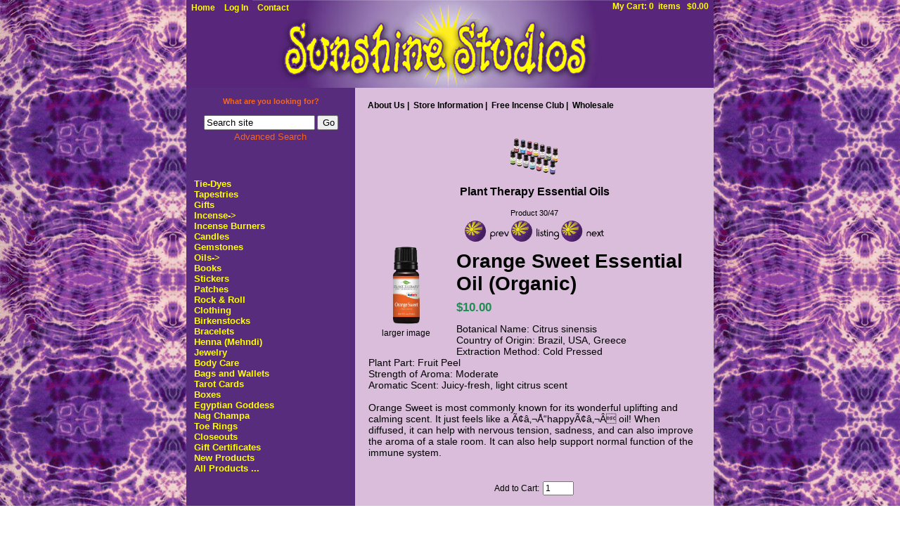

--- FILE ---
content_type: text/html; charset=iso-8859-1
request_url: https://www.sunshinestudios.com/index.php?main_page=product_info&products_id=2786
body_size: 25424
content:
<!DOCTYPE html PUBLIC "-//W3C//DTD XHTML 1.0 Transitional//EN" "http://www.w3.org/TR/xhtml1/DTD/xhtml1-transitional.dtd">
<html xmlns="http://www.w3.org/1999/xhtml" dir="ltr" lang="en">
<head>
<title>Orange Sweet Essential Oil (Organic) [10 ml] - $10.00 : Sunshine Studios, Middletown, NY 10940 (845) 342-6507</title>
<meta http-equiv="Content-Type" content="text/html; charset=iso-8859-1" />
<meta name="keywords" content="Orange Sweet Essential Oil (Organic) [10 ml] Incense Oils Tapestries Boxes Gifts Closeouts Egyptian Goddess Nag Champa Gift Certificates Birkenstocks Bags and Wallets Incense Burners Henna (Mehndi) Books Stickers Tarot Cards Patches Tie-Dyes New Products Candles Clothing Body Care Gemstones Jewelry Bracelets Toe Rings Rock & Roll ecommerce, open source, shop, online shopping" />
<meta name="description" content="Sunshine Studios Orange Sweet Essential Oil (Organic) [10 ml] - Botanical Name: Citrus sinensis Country of Origin: Brazil, USA, Greece Extraction Method: Cold Pressed Plant Part: Fruit Peel Strength of Aroma: Moderate Aromatic Scent: Juicy-fresh, light citrus scent Orange Sweet is most commonly known for its wonderful uplifting and calming scent. It just feels like a Ã¢â‚¬Å“happyÃ¢â‚¬Â oil! When diffused, it can help with nervous tension, " />
<meta http-equiv="imagetoolbar" content="no" />
<meta name="author" content="The Zen Cart&reg; Team and others" />
<meta name="generator" content="shopping cart program by Zen Cart&reg;, http://www.zen-cart.com eCommerce" />

<base href="https://www.sunshinestudios.com/" />
<link rel="canonical" href="https://www.sunshinestudios.com/index.php?main_page=product_info&amp;products_id=2786" />

<link rel="stylesheet" type="text/css" href="includes/templates/sunshine/css/stylesheet.css" />
<link rel="stylesheet" type="text/css" href="includes/templates/sunshine/css/stylesheet_css_buttons.css" />
<link rel="stylesheet" type="text/css" href="includes/templates/sunshine/css/stylesheet_events_calendar.css" />
<link rel="stylesheet" type="text/css" media="print" href="includes/templates/sunshine/css/print_stylesheet.css" />
<script type="text/javascript" src="includes/templates/sunshine/jscript/jscript_slideshow.js"></script>
<script type="text/javascript" src="includes/templates/sunshine/jscript/jscript_swfobject.js"></script>
 <script type="text/javascript">window.jQuery || document.write(unescape('%3Cscript type="text/javascript" src="//code.jquery.com/jquery-1.12.4.min.js" integrity="sha256-ZosEbRLbNQzLpnKIkEdrPv7lOy9C27hHQ+Xp8a4MxAQ=" crossorigin="anonymous"%3E%3C/script%3E'));</script><script type="text/javascript">window.jQuery || document.write(unescape('%3Cscript type="text/javascript" src="includes/templates/sunshine/jscript/jquery.min.js"%3E%3C/script%3E'));</script>

<script type="text/javascript" src="includes/modules/pages/product_info/jscript_textarea_counter.js"></script>
<script>
if (typeof zcJS == "undefined" || !zcJS) {
  window.zcJS = { name: 'zcJS', version: '0.1.0.0' };
};

zcJS.ajax = function (options) {
  options.url = options.url.replace("&amp;", "&");
  var deferred = $.Deferred(function (d) {
      var securityToken = '6cc290d7416f11e6967805df6e7a53e9';
      var defaults = {
          cache: false,
          type: 'POST',
          traditional: true,
          dataType: 'json',
          timeout: 5000,
          data: $.extend(true,{
            securityToken: securityToken
        }, options.data)
      },
      settings = $.extend(true, {}, defaults, options);

      d.done(settings.success);
      d.fail(settings.error);
      d.done(settings.complete);
      var jqXHRSettings = $.extend(true, {}, settings, {
          success: function (response, textStatus, jqXHR) {
            d.resolve(response, textStatus, jqXHR);
          },
          error: function (jqXHR, textStatus, errorThrown) {
              console.log(jqXHR);
              d.reject(jqXHR, textStatus, errorThrown);
          },
          complete: d.resolve
      });
      $.ajax(jqXHRSettings);
   }).fail(function(jqXHR, textStatus, errorThrown) {
   var response = jqXHR.getResponseHeader('status');
   var responseHtml = jqXHR.responseText;
   var contentType = jqXHR.getResponseHeader("content-type");
   switch (response)
     {
       case '403 Forbidden':
         var jsonResponse = JSON.parse(jqXHR.responseText);
         var errorType = jsonResponse.errorType;
         switch (errorType)
         {
           case 'ADMIN_BLOCK_WARNING':
           break;
           case 'AUTH_ERROR':
           break;
           case 'SECURITY_TOKEN':
           break;

           default:
             alert('An Internal Error of type '+errorType+' was received while processing an ajax call. The action you requested could not be completed.');
         }
       break;
       default:
        if (jqXHR.status === 200 && contentType.toLowerCase().indexOf("text/html") >= 0) {
         document.open();
         document.write(responseHtml);
         document.close();
         } else {
           alert('An unknown response '+response+': :'+contentType+': :'+errorThrown+' was received while processing an ajax call. The action you requested could not be completed.');
         }
     }
   });

  var promise = deferred.promise();
  return promise;
};
zcJS.timer = function (options) {
  var defaults = {
    interval: 10000,
    startEvent: null,
    intervalEvent: null,
    stopEvent: null

},
  settings = $.extend(true, {}, defaults, options);

  var enabled = new Boolean(false);
  var timerId = 0;
  var mySelf;
  this.Start = function()
  {
      this.enabled = new Boolean(true);

      mySelf = this;
      mySelf.settings = settings;
      if (mySelf.enabled)
      {
          mySelf.timerId = setInterval(
          function()
          {
              if (mySelf.settings.intervalEvent)
              {
                mySelf.settings.intervalEvent(mySelf);
              }
          }, mySelf.settings.interval);
          if (mySelf.settings.startEvent)
          {
            mySelf.settings.startEvent(mySelf);
          }
      }
  };
  this.Stop = function()
  {
    mySelf.enabled = new Boolean(false);
    clearInterval(mySelf.timerId);
    if (mySelf.settings.stopEvent)
    {
      mySelf.settings.stopEvent(mySelf);
    }
  };
};
</script>

<script language="javascript" type="text/javascript"><!--
function popupWindow(url) {
  window.open(url,'popupWindow','toolbar=no,location=no,directories=no,status=no,menubar=no,scrollbars=no,resizable=yes,copyhistory=no,width=100,height=100,screenX=150,screenY=150,top=150,left=150')
}
function popupWindowPrice(url) {
  window.open(url,'popupWindow','toolbar=no,location=no,directories=no,status=no,menubar=no,scrollbars=yes,resizable=yes,copyhistory=no,width=600,height=400,screenX=150,screenY=150,top=150,left=150')
}
//--></script>

</head>

 
<meta name="viewport" content="width=device-width, initial-scale=1">
<link href="https://fonts.googleapis.com/css?family=Martel+Sans:400,700&display=swap" rel="stylesheet">

<style>
#navColumnOneWrapper.leftBoxContainer:first{display:none}
</style>

<body id="productinfoBody">

<div id="mainWrapper">

<meta name="viewport" content="width=device-width, initial-scale=1">


<!--bof-header logo and navigation display-->

<div id="headerWrapper">
<!--bof-navigation display-->
<div id="navMainWrapper">
<div id="navMain">
    <ul class="back">
    <li><a href="https://www.sunshinestudios.com/">Home</a></li>
    <li><a href="https://www.sunshinestudios.com/index.php?main_page=login">Log In</a></li>

	<li><a href="https://www.sunshinestudios.com/index.php?main_page=contact_us">Contact</a></li>
</ul>
</div>
<div id="cartHeader"><a href="https://www.sunshinestudios.com/index.php?main_page=shopping_cart">My Cart: 0 &nbsp;items&nbsp;&nbsp;
 	$0.00</a></div>
<div id="navMainSearch"></div>
<br class="clearBoth" />
</div>
<!--eof-navigation display-->

<!--bof-branding display-->
<div id="logoWrapper">
    <div id="logo"><a href="https://www.sunshinestudios.com/"><img src="includes/templates/sunshine/images/logo.png" alt="Sunshine Studios" title=" Sunshine Studios " width="460" height="90" /></a></div>
    <div id="taglineWrapper">
      <div id="tagline">TagLine Here</div>
    </div>
</div>
<br class="clearBoth" />
<!--eof-branding display-->

<!--eof-header logo and navigation display-->

<!--bof-optional categories tabs navigation display-->
<!--eof-optional categories tabs navigation display-->
</div>

<div id="contentMainWrapper">
    
    <div id="navColumnOne" class="columnLeft mob" style="width: 150">
            <div id="navColumnOneWrapper" style="width: 215">
        <!--// bof: search //-->
<div class="leftBoxContainer" id="search" style="width: 215">
<h3 class="leftBoxHeading" id="searchHeading"><label>What are you looking for?</label></h3>
<div id="searchContent" class="sideBoxContent centeredContent"><form name="quick_find" action="https://www.sunshinestudios.com/index.php?main_page=advanced_search_result" method="get"><input type="hidden" name="main_page" value="advanced_search_result" /><input type="hidden" name="search_in_description" value="1" /><input type="text" name="keyword" size="18" maxlength="100" style="width: 150px" value="Search site" onfocus="if (this.value == 'Search site') this.value = '';" onblur="if (this.value == '') this.value = 'Search site';" /><input type="submit" value="Go" style="width: 30px" /><br /><a href="https://www.sunshinestudios.com/index.php?main_page=advanced_search">Advanced Search</a></form></div></div>
<!--// eof: search //-->

<!--// bof: categories //-->
<div class="leftBoxContainer" id="categories" style="width: 215">
<h3 class="leftBoxHeading" id="categoriesHeading">Categories</h3>
<div id="categoriesContent" class="sideBoxContent">
<a class="category-top" href="https://www.sunshinestudios.com/index.php?main_page=index&amp;cPath=101">Tie-Dyes</a><br />
<a class="category-top" href="https://www.sunshinestudios.com/index.php?main_page=index&amp;cPath=7">Tapestries</a><br />
<a class="category-top" href="https://www.sunshinestudios.com/index.php?main_page=index&amp;cPath=9">Gifts</a><br />
<a class="category-top" href="https://www.sunshinestudios.com/index.php?main_page=index&amp;cPath=4">Incense-&gt;</a><br />
<a class="category-top" href="https://www.sunshinestudios.com/index.php?main_page=index&amp;cPath=54">Incense Burners</a><br />
<a class="category-top" href="https://www.sunshinestudios.com/index.php?main_page=index&amp;cPath=103">Candles</a><br />
<a class="category-top" href="https://www.sunshinestudios.com/index.php?main_page=index&amp;cPath=107">Gemstones</a><br />
<a class="category-top" href="https://www.sunshinestudios.com/index.php?main_page=index&amp;cPath=5"><span class="category-subs-parent">Oils</span>-&gt;</a><br />
<a class="category-top" href="https://www.sunshinestudios.com/index.php?main_page=index&amp;cPath=65">Books</a><br />
<a class="category-top" href="https://www.sunshinestudios.com/index.php?main_page=index&amp;cPath=85">Stickers</a><br />
<a class="category-top" href="https://www.sunshinestudios.com/index.php?main_page=index&amp;cPath=98">Patches</a><br />
<a class="category-top" href="https://www.sunshinestudios.com/index.php?main_page=index&amp;cPath=137">Rock &  Roll</a><br />
<a class="category-top" href="https://www.sunshinestudios.com/index.php?main_page=index&amp;cPath=104">Clothing</a><br />
<a class="category-top" href="https://www.sunshinestudios.com/index.php?main_page=index&amp;cPath=50">Birkenstocks</a><br />
<a class="category-top" href="https://www.sunshinestudios.com/index.php?main_page=index&amp;cPath=112">Bracelets</a><br />
<a class="category-top" href="https://www.sunshinestudios.com/index.php?main_page=index&amp;cPath=60">Henna (Mehndi)</a><br />
<a class="category-top" href="https://www.sunshinestudios.com/index.php?main_page=index&amp;cPath=110">Jewelry</a><br />
<a class="category-top" href="https://www.sunshinestudios.com/index.php?main_page=index&amp;cPath=105">Body Care</a><br />
<a class="category-top" href="https://www.sunshinestudios.com/index.php?main_page=index&amp;cPath=53">Bags and Wallets</a><br />
<a class="category-top" href="https://www.sunshinestudios.com/index.php?main_page=index&amp;cPath=89">Tarot Cards</a><br />
<a class="category-top" href="https://www.sunshinestudios.com/index.php?main_page=index&amp;cPath=8">Boxes</a><br />
<a class="category-top" href="https://www.sunshinestudios.com/index.php?main_page=index&amp;cPath=29">Egyptian Goddess</a><br />
<a class="category-top" href="https://www.sunshinestudios.com/index.php?main_page=index&amp;cPath=30">Nag Champa</a><br />
<a class="category-top" href="https://www.sunshinestudios.com/index.php?main_page=index&amp;cPath=116">Toe Rings</a><br />
<a class="category-top" href="https://www.sunshinestudios.com/index.php?main_page=index&amp;cPath=11">Closeouts</a><br />
<a class="category-top" href="https://www.sunshinestudios.com/index.php?main_page=index&amp;cPath=35">Gift Certificates</a><br />
<a class="category-top" href="https://www.sunshinestudios.com/index.php?main_page=index&amp;cPath=102">New Products</a><br />
<a class="category-links" href="https://www.sunshinestudios.com/index.php?main_page=products_all">All Products ...</a>
</div></div>
<!--// eof: categories //-->

<!--// bof: subscribe //-->
<div class="leftBoxContainer" id="subscribe" style="width: 215">
<h3 class="leftBoxHeading" id="subscribeHeading">Mailing List</h3>
<div id="subscribeContent" class="sideBoxContent centeredContent"><form name="subscribe" action="https://www.sunshinestudios.com/index.php?main_page=subscribe" method="post"><input type="hidden" name="securityToken" value="6cc290d7416f11e6967805df6e7a53e9" /><input type="hidden" name="act" value="subscribe" /><input type="hidden" name="main_page" value="subscribe" />Signup Now! &nbsp;<input type="text" name="email" size="18" maxlength="90" style="width: 185px" value="Enter email address" onfocus="if (this.value == 'Enter email address') this.value = '';" /> <br /> <label><input type="radio" name="email_format" value="HTML" checked="checked" />HTML</label> <label style="white-space:nowrap"><input type="radio" name="email_format" value="TEXT" />TEXT-Only</label> <br /><input type="image" src="includes/templates/sunshine/buttons/english/button_subscribe.gif" alt="Subscribe" title=" Subscribe " value="Subscribe"  /></form></div></div>
<!--// eof: subscribe //-->

<!--// bof: bannerbox //-->
<div class="leftBoxContainer" id="bannerbox" style="width: 215">
<h3 class="leftBoxHeading" id="bannerboxHeading">Sponsors</h3>
<div id="bannerboxContent" class="sideBoxContent centeredContent"><a href="https://www.sunshinestudios.com/index.php?main_page=redirect&amp;action=banner&amp;goto=10"><img src="images/banners/giftCerts.jpg" alt="Gift Certificates" title=" Gift Certificates " width="180" height="150" /></a></div></div>
<!--// eof: bannerbox //-->

      </div>
    </div>
     

    <div id="mainContentArea" valign="top">
<div width="100%" border="0" cellspacing="0" cellpadding="0">
  <div>
    <div valgin="top" colspan="2">
<!-- bof  breadcrumb -->
<!-- eof breadcrumb -->

<!--bof-header ezpage links-->
<div id="navEZPagesTop">
  <a href="https://www.sunshinestudios.com/index.php?main_page=page&amp;id=1">About Us</a>&nbsp;|&nbsp;
  <a href="https://www.sunshinestudios.com/index.php?main_page=page&amp;id=11">Store Information</a>&nbsp;|&nbsp;
  <a href="https://www.sunshinestudios.com/index.php?main_page=page&amp;id=8">Free Incense Club</a>&nbsp;|&nbsp;
  <a href="https://www.sunshinestudios.com/index.php?main_page=page&amp;id=12">Wholesale</a>
</div>
<!--eof-header ezpage links-->


<!-- bof upload alerts -->
<!-- eof upload alerts --></div>
</div>

  <div>
    <div valign="top" width="440">
<div class="centerColumn" id="productGeneral">

<!--bof Form start-->
<form name="cart_quantity" action="https://www.sunshinestudios.com/index.php?main_page=product_info&amp;products_id=2786&amp;action=add_product" method="post" enctype="multipart/form-data"><input type="hidden" name="securityToken" value="6cc290d7416f11e6967805df6e7a53e9" />
<!--eof Form start-->


<!--bof Category Icon -->

<div id="categoryIcon" class="categoryIcon"><img src="images/synergies subcategory header Purple.jpg" alt="Plant Therapy Essential Oils" title=" Plant Therapy Essential Oils " width="40" height="40" /><br /><a href="https://www.sunshinestudios.com/index.php?main_page=index&amp;cPath=5_121"><h1>Plant Therapy Essential Oils</h1></a></div><!--eof Category Icon -->

<!--bof Prev/Next top position -->
<div class="navNextPrevWrapper centeredContent">
<p class="navNextPrevCounter">Product 30/47</p>
<div class="navNextPrevList"><a href="https://www.sunshinestudios.com/index.php?main_page=product_info&amp;cPath=5_121&amp;products_id=2451"><img src="includes/templates/sunshine/buttons/english/button_prev.gif" alt="Previous" title=" Previous " width="63" height="30" /></a></div>

<div class="navNextPrevList"><a href="https://www.sunshinestudios.com/index.php?main_page=index&amp;cPath=5_121"><img src="includes/templates/sunshine/buttons/english/button_return_to_product_list.gif" alt="Return to the Product List" title=" Return to the Product List " width="68" height="30" /></a></div>

<div class="navNextPrevList"><a href="https://www.sunshinestudios.com/index.php?main_page=product_info&amp;cPath=5_121&amp;products_id=2452"><img src="includes/templates/sunshine/buttons/english/button_next.gif" alt="Next" title=" Next " width="61" height="30" /></a></div>
</div><!--eof Prev/Next top position-->

<!--bof Main Product Image -->
<div id="productMainImage" class="centeredContent back">
<script language="javascript" type="text/javascript"><!--
document.write('<a href="javascript:popupWindow(\'https://www.sunshinestudios.com/index.php?main_page=popup_image&amp;pID=2786\')"><img src="images/Orange Sweet 10ml Purple.jpg" alt="Orange Sweet Essential Oil (Organic)" title=" Orange Sweet Essential Oil (Organic) " width="120" height="120" /><br /><span class="imgLink">larger image</span></a>');
//--></script>
<noscript>
<a href="https://www.sunshinestudios.com/index.php?main_page=popup_image&amp;pID=2786" target="_blank"><img src="images/Orange Sweet 10ml Purple.jpg" alt="Orange Sweet Essential Oil (Organic)" title=" Orange Sweet Essential Oil (Organic) " width="120" height="120" /><br /><span class="imgLink">larger image</span></a></noscript>
</div><!--eof Main Product Image-->

<!--bof Product Name-->
<h1 id="productName" class="productGeneral">Orange Sweet Essential Oil (Organic)</h1>
<!--eof Product Name-->

<!--bof Product Price block -->
<h2 id="productPrices" class="productGeneral">
$10.00</h2>
<!--eof Product Price block -->

<!--bof free ship icon  -->
<!--eof free ship icon  -->

 <!--bof Product description -->
<div id="productDescription" class="productGeneral biggerText">Botanical Name: Citrus sinensis<br />
Country of Origin: Brazil, USA, Greece<br />
Extraction Method: Cold Pressed<br />
Plant Part: Fruit Peel<br />
Strength of Aroma: Moderate<br />
Aromatic Scent: Juicy-fresh, light citrus scent<br />
<br />
Orange Sweet is most commonly known for its wonderful uplifting and calming scent. It just feels like a Ã¢â‚¬Å“happyÃ¢â‚¬Â oil! When diffused, it can help with nervous tension, sadness, and can also improve the aroma of a stale room. It can also help support normal function of the immune system.</div>
<!--eof Product description -->
<br class="clearBoth" />

<!--bof Product details list  -->
<!--eof Product details list -->

<!--bof Attributes Module -->
<!--eof Attributes Module -->

<!--bof Quantity Discounts table -->
<!--eof Quantity Discounts table -->

<!--bof Add to Cart Box -->
                  <div id="cartAdd">
    Add to Cart: <input type="text" name="cart_quantity" value="1" maxlength="6" size="4" /><br /><br /><input type="hidden" name="products_id" value="2786" /><input type="image" src="includes/templates/sunshine/buttons/english/button_in_cart.gif" alt="Add to Cart" title=" Add to Cart " />          </div>
  <!--eof Add to Cart Box-->

<!--bof Additional Product Images -->
 <!--eof Additional Product Images -->

<!--bof Prev/Next bottom position -->
<!--eof Prev/Next bottom position -->

<!--bof Tell a Friend button -->
<!--eof Tell a Friend button -->

<!--bof Reviews button and count-->
<!--eof Reviews button and count -->


<!--bof Product date added/available-->
<!--eof Product date added/available -->

<!--bof Product URL -->
<!--eof Product URL -->

<!--bof also purchased products module-->

  
<div class="centerBoxWrapper" id="alsoPurchased">
<h2 class="centerBoxHeading">Customers who bought this product also purchased...</h2>
    <div class="centerBoxContentsAlsoPurch" style="width:33%;"><a href="https://www.sunshinestudios.com/index.php?main_page=product_info&amp;products_id=47"><img src="images/Dragon's Blood.jpg" alt="Dragon's Blood" title=" Dragon's Blood " width="80" height="80" /></a><br /><a href="https://www.sunshinestudios.com/index.php?main_page=product_info&amp;products_id=47">Dragon's Blood</a></div>
    <div class="centerBoxContentsAlsoPurch" style="width:33%;"><a href="https://www.sunshinestudios.com/index.php?main_page=product_info&amp;products_id=126"><img src="images/Fairy Dust.jpg" alt="Fairy Dust" title=" Fairy Dust " width="80" height="80" /></a><br /><a href="https://www.sunshinestudios.com/index.php?main_page=product_info&amp;products_id=126">Fairy Dust</a></div>
    <div class="centerBoxContentsAlsoPurch" style="width:33%;"><a href="https://www.sunshinestudios.com/index.php?main_page=product_info&amp;products_id=131"><img src="images/Fresh Rain.jpg" alt="Fresh Rain" title=" Fresh Rain " width="80" height="80" /></a><br /><a href="https://www.sunshinestudios.com/index.php?main_page=product_info&amp;products_id=131">Fresh Rain</a></div>


    <div class="centerBoxContentsAlsoPurch" style="width:33%;"><a href="https://www.sunshinestudios.com/index.php?main_page=product_info&amp;products_id=143"><img src="images/Lavender.jpg" alt="Lavender" title=" Lavender " width="80" height="80" /></a><br /><a href="https://www.sunshinestudios.com/index.php?main_page=product_info&amp;products_id=143">Lavender</a></div>
    <div class="centerBoxContentsAlsoPurch" style="width:33%;"><a href="https://www.sunshinestudios.com/index.php?main_page=product_info&amp;products_id=157"><img src="images/Ocean Wind.jpg" alt="Ocean Wind" title=" Ocean Wind " width="80" height="80" /></a><br /><a href="https://www.sunshinestudios.com/index.php?main_page=product_info&amp;products_id=157">Ocean Wind</a></div>
    <div class="centerBoxContentsAlsoPurch" style="width:33%;"><a href="https://www.sunshinestudios.com/index.php?main_page=product_info&amp;products_id=176"><img src="images/Sandalwood.jpg" alt="Sandalwood" title=" Sandalwood " width="80" height="80" /></a><br /><a href="https://www.sunshinestudios.com/index.php?main_page=product_info&amp;products_id=176">Sandalwood</a></div>

 
</div>
<!--eof also purchased products module-->

<!--bof Form close-->
</form>
<!--bof Form close-->
</div></div>

<div id="navColumnTwo" class="columnRight" style="width: 100px">
<div id="navColumnTwoWrapper" style="width: 100px"></div></div>
</div>

 <div id="navColumnOne" class="columnLeft desk" style="width: 150">
  </div>
</div>

<br class="clearBoth" />



<!--bof-navigation display -->
<div id="navSuppWrapper">
<div id="navSupp">
<ul>
<li><a href="https://www.sunshinestudios.com/">Home</a></li>
<li>&nbsp;|&nbsp;
  <a href="https://www.sunshinestudios.com/index.php?main_page=page&amp;id=1">About Us</a>
&nbsp;|&nbsp;
  <a href="https://www.sunshinestudios.com/index.php?main_page=page&amp;id=11">Store Information</a>
&nbsp;|&nbsp;
  <a href="https://www.sunshinestudios.com/index.php?main_page=site_map">Sitemap</a>
&nbsp;|&nbsp;
  <a href="https://www.sunshinestudios.com/index.php?main_page=contact_us">Contact</a>
</li>
</ul>
</div>
<!--bof-ip address display -->
<!--eof-ip address display -->

<!--bof-banner #5 display -->
<!--eof-banner #5 display -->

<!--bof- site copyright display -->
<div id="siteinfoLegal" class="legalCopyright">Copyright &copy; 2026 <a href="https://www.sunshinestudios.com/index.php?main_page=index" target="_blank">Sunshine Studios</a>.<!--musicplayer- take out of comments to re-enable <div id="flashcontent">
	To use the <a href="http://www.e-phonic.com/mp3player/" target="_blank">E-Phonic MP3 Player</a>
	you will need <a href="http://www.adobe.com/products/flashplayer/" target="_blank">Adobe Flash Player 9</a> 
	or better and a Javascript enabled browser.
</div>



<script type="text/javascript">
	// <![CDATA[

	var so = new SWFObject("ep_player.swf", "ep_player", "301", "16", "9", "#FFFFFF");
	so.addVariable("skin", "http://www.shopsunshinestudios.com/skins/micro_player/skin.xml");
	so.addVariable("playlist", "http://www.shopsunshinestudios.com/playlist.xml");
	so.addVariable("autoplay", "true");
	so.addVariable("repeat", "true");
	so.addVariable("buffertime", "1");
	so.write("flashcontent");

	// ]]>
</script> --></div>
<!--eof- site copyright display -->

</div>
<!--eof-navigation display -->

</div>
<!--bof- parse time display -->
<!--eof- parse time display -->
<!--bof- banner #6 display -->
<!--eof- banner #6 display --></div>

</div>
</div>

</body>

</html>


--- FILE ---
content_type: text/css
request_url: https://www.sunshinestudios.com/includes/templates/sunshine/css/stylesheet.css
body_size: 18841
content:
/**
 * Main CSS Stylesheet
 *
 * @package templateSystem
 * @copyright Copyright 2003-2007 Zen Cart Development Team
 * @copyright Portions Copyright 2003 osCommerce
 * @license http://www.zen-cart.com/license/2_0.txt GNU Public License V2.0
 * @version $Id: stylesheet.css 5952 2007-03-03 06:18:46Z drbyte $
 */

body {
	margin: 0;
	background: #ffffff url(../images/bodyBg.gif);
	/*font-family: 'Martel Sans', sans-serif; */
	font-family: tahoma, verdana, arial, helvetica, sans-serif;
	font-size: 12px;
	color: #000000;
	}

a img {border: none; }

a:link, #navEZPagesTOC ul li a {
	color: #000000;
	text-decoration: none;
	}
 
a:visited {
	color: #000000;
	text-decoration: none;
	}

a:hover {
	color: #000000;
	text-decoration: underline;
	}

#navEZPagesTOC ul li a:hover, #navMain ul li a:hover, #navSupp ul li a:hover, #navCatTabs ul li a:hover {
	color: #ffff00;
	text-decoration: none;
	}

a:active {
	color: #ffffff;
	}

h1 {
	font-size: 2.3em;
	color: #000000;
	}

h2 {
	font-size: 1.4em;
	}

h3 {
	font-size: 1.3em;
	}

h4, h5, h6, h4.optionName, LEGEND, ADDRESS, .sideBoxContent, .larger{
	font-size: 1.1em;
	}

LABEL {
	font-size: 11px;
	}

.biggerText {
	font-size: 1.2em;
	}

h1, h2, h3, h4, h5, h6 {
	margin: 0.3em 0;
	}

/*  Might uncomment either or both of these if having problems with IE peekaboo bug:
h1, h2, h3, h4, h5, h6, p {
	position: relative;
	}
*html .centerColumn {
	height: 1%;
	}
*/

CODE {
	font-family: arial, verdana, helvetica, sans-serif;
	font-size: 1em;
	}

FORM, SELECT, INPUT {
	display: inline;
	font-size: 1em;
	margin: 0.1em;
	}

TEXTAREA {
	margin: auto;
	display: block;
	width: 95%;
	}

input:focus, select:focus, textarea:focus {
	background: #E4FEF5;
	}

FIELDSET {
	padding:0.5em;
	margin: 0.5em 0em;
	border: 1px solid #cccccc;
	}

LEGEND {
	font-weight: bold;
	padding: 0.3em;
	color: black;
	}

LABEL, h4.optionName {
	line-height: 1.5em;
	padding: 0.2em;
	}

LABEL.checkboxLabel, LABEL.radioButtonLabel {
	margin: 0.5em 0.3em;
	}

#logo, .centerBoxContents, .specialsListBoxContents, .centerBoxContentsAlsoPurch, .attribImg {
	float: left;
	}

LABEL.inputLabel {
	width: 9em;
	float: left;
	}

LABEL.inputLabelPayment {
	width: 14em;
	float: left;
	padding-left: 2.5em;
	}

LABEL.selectLabel, LABEL.switchedLabel, LABEL.uploadsLabel {
	width: 11em;
	float: left;
	}

#checkoutPayment LABEL.radioButtonLabel {
	font-weight: bold;
	}

P, ADDRESS {
	padding: 0.5em;
	}

ADDRESS {
	font-style: normal;
	}

.clearBoth {
	clear: both;
	}

HR {
	height: 1px;
	margin-top: 0.5em;
	border: none;
	border-bottom: 1px solid #9a9a9a;
	}

/*warnings, errors, messages*/
.messageStackWarning, .messageStackError, .messageStackSuccess, .messageStackCaution {
	line-height: 1.8em;
	padding: 0.2em;
	border: 1px solid #9a9a9a;
	}

.messageStackWarning, .messageStackError {
	background-color: #ff0000;
	color: #ffffff;
	}

.messageStackSuccess {
	background-color: #99FF99;
	color: #000000;
	}

.messageStackCaution {
	background-color: #FFFF66;
	color: #000000;
	}

/*wrappers - page or section containers*/
#mainWrapper {
	background-color: #d9bddb;
	text-align: left;
	width: 750px;
	vertical-align: top;
	}

#headerWrapper, #contentMainWrapper, #logoWrapper, #cartBoxListWrapper, #ezPageBoxList, #cartBoxListWrapper ul, #ezPageBoxList ul, #mainWrapper, #popupAdditionalImage, #popupImage {
	margin: 0em;
	padding: 0em;
	}
#contentMainWrapper{
 display: grid;
 grid-template-columns: 20em auto;
}

@supports not (display: grid) {
	#contentMainWrapper{
		display: table-row;
	   }
	   #navColumnOne{
		   display: table-cell;
		   width: 20em;
	   }
	#mainContentArea{
		display: table-cell;
	}
  }

#headerWrapper {
	background-image: url(../images/headerBg.jpg);
	background-repeat: no-repeat;
	background-color: #572c7c;
	}

#logoWrapper {
	height: 84px;
	padding: 5px 0 0 125px;
	}

#navColumnOneWrapper, #navColumnTwoWrapper, #mainWrapper {
	margin: auto;
	}

@media only screen and (min-width: 768px) {

}	
	
@media only screen and (max-width: 767px) {
	#contentMainWrapper{
		display: grid;
		grid-template-columns: none;
		grid-template-rows: auto auto;
	}

	#navColumnOne{
		grid-row-start: 2;
	}

	#mainConentArea{
		grid-row-start: 1;
	}


}
 
	
#tagline {
	color:#000000;
	font-size: 2em;
	text-align : center;
	vertical-align: middle;
	display: none;
	}

#sendSpendWrapper {
	border: 1px solid #cacaca;
	float: right;
	margin: 0em 0em 1em 1em;
	}

.floatingBox, #accountLinksWrapper, #sendSpendWrapper, #checkoutShipto, #checkoutBillto, #navEZPagesTOCWrapper {
	margin: 0;
	width: 47%;
	}

.wrapperAttribsOptions {
	margin: 0.3em 0em;
	}

/*navigation*/

.navSplitPagesResult {}
.navSplitPagesLinks {}

.navNextPrevCounter {
	margin: 0em;
	font-size: 0.9em;
	}
.navNextPrevList {
	display: inline;
	white-space: nowrap;
	margin: 0;
	padding: 0.5em 0em;
	list-style-type: none;
	}

#navMainWrapper, #navSuppWrapper, #navCatTabsWrapper {
	margin: 0em;
	background: transparent;
	padding: 2px;
	font-weight: bold;
	color: #000000;
	height: 1%;
	}

#navCatTabsWrapper {
	background-color: #ffffff;
	color: #9a9a9a;
	background-image:none;
}

#navMain ul, #navSupp ul, #navCatTabs ul {
	margin: 0;
	padding: 0;
	list-style-type: none;
	text-align: center;
	line-height: 1.5em;
	}

#navMain ul li, #navSupp ul li, #navCatTabs ul li {
	display: inline;
	}

#navMain ul li a {
	text-decoration: none;
	padding: 0 5px;
	margin: 0;
	color: #ffff00;
	white-space: nowrap;
	} 

#navSupp ul li a, #navCatTabs ul li a {
	text-decoration: none;
	padding: 0;
	margin: 0;
	color: #000000;
	white-space: nowrap;
	font-size: 10px;
	}

#navCatTabs ul li a {
	color: #9a9a9a;
	}

#navEZPagesTOCWrapper {
	font-weight: bold;
	float: right;
	height: 1%;
	border: 1px solid #9a9a9a;
	}

#navEZPagesTOC ul {
	margin: 0;
	padding: 0.5em 0em;
	list-style-type: none;
	line-height: 1.5em;
	}

#navEZPagesTOC ul li {
	white-space: nowrap;
	}

#navEZPagesTOC ul li a {
	padding: 0em 0.5em;
	margin: 0;
	}

#navCategoryIcon, .buttonRow, #indexProductListCatDescription {
	margin: 0.5em;
	}

#categoryIcon {
		text-align: center;
		margin-bottom: 10px;
}

#categoryIcon img{
	width: 72px;
	height: 72px;
	object-fit: cover;
}
#categoryIcon h1{
	font-size: 1.3em;
}

#navMainSearch {
	float: right;
	}

#navBreadCrumb {
	padding: 0.5em 0.5em;
	font-size: 0.95em;
	font-weight: bold;
	margin: 0em;
	}

#navEZPagesTop {
	font-size: 12px;
	font-weight: bold;
	margin: 1em;
	padding: 0.5em;
	border-top: 0px solid #ffffff;
	}

#navColumnTwo {
	background: transparent;
	}

#navColumnOne {
	background: #572c7c;
/* 	background: #572c7c url(../images/columnBg.jpg) no-repeat; */
	}

/*The main content classes*/
#contentColumnMain, #navColumnOne, #navColumnTwo, .centerBoxContents, .specialsListBoxContents, .categoryListBoxContents, .additionalImages, .centerBoxContentsSpecials, .centerBoxContentsAlsoPurch, .centerBoxContentsFeatured, .centerBoxContentsNew, .alert {
	vertical-align: top;
	}
.listingCategoryContainer{
	display: grid;
	grid-template-columns: 1fr 1fr 1fr 1fr;
}

.categoryListBoxContents img{
	width: 72px;
	height: 72px;
	object-fit: cover;

}

@supports not (display: grid) {


	.listingCategoryContainer, .productsListingContainer{
		position: relative;
	}
	.categoryListBoxContents, .centerBoxContentsProducts{
	float: left;
	width: 33%;
	
	}
}

.categoryImg{
	width: 72px;
	height: 72px;
	object-fit: cover;
}

.listingProductImage{
	width: 72px;
	height: 72px;
	object-fit: cover;
}

.indexListHeader{
	text-align: center;
}

/*.content,*/ #productDescription, .shippingEstimatorWrapper {
	/*font-size: 1.2em;*/
	padding: 0.5em;
	}

.alert {
	color: #FF0000;
	margin-left: 0.5em;
	}
.advisory {}
.important {
	font-weight: bold;
	}
.notice {}
.rating{}
.gvBal {
	float: right;
	}
.centerColumn, #bannerOne, #bannerTwo, #bannerThree, #bannerFour, #bannerFive, #bannerSix {
	padding: 1.0em;
	}

.smallText, #siteinfoLegal, #siteinfoCredits, #siteinfoStatus, #siteinfoIP {
	font-size: 0.9em;
	}

/*Shopping Cart Display*/
#cartAdd {
	text-align: center;
	margin: 1em;
	padding: 1em;
	}

.tableHeading TH {
	}

.tableHeading, #cartSubTotal {
	background-color: #572c7c;
	color: #ffff00;
	}

#cartSubTotal {
	font-weight: bold;
	text-align: right;
	line-height: 2.2em;
	padding-right: 2.5em;
	}

.tableRow, .tableHeading, #cartSubTotal {
	height: 2.2em;
	}

.cartProductDisplay, .cartUnitDisplay, .cartTotalDisplay, .cartRemoveItemDisplay, .cartQuantityUpdate, .cartQuantity, #cartInstructionsDisplay, .cartTotalsDisplay {
	padding: 0.5em 0em;
	}

.cartUnitDisplay, .cartTotalDisplay {
	text-align: right;
	padding-right: 0.2em;
	}

#scUpdateQuantity {
	width: 2em;
	}

.cartQuantity {
	width: 4.7em;
	}

.cartNewItem {
	color: #33CC33;
	position: relative;  /*do not remove-fixes stupid IEbug*/
	}

.cartOldItem {
	color: #660099;
	position: relative;  /*do not remove-fixes stupid IEbug*/
	}

.cartBoxTotal {
	text-align: right;
	font-weight: bold;
	}

.cartRemoveItemDisplay {
	width: 3.5em;
	}

.cartAttribsList {
	margin-left: 1em;
	}

#mediaManager {
	width: 50%; 
	margin: 0.2em;
	padding: 0.5em;
	background-color: #E4FEf5;
	border: 1px solid #003D00;
	}
.mediaTitle {
	float: left;
	}
.mediaTypeLink {
	float: right;
	}

.normalprice, .productSpecialPriceSale {
	text-decoration: line-through;
	}

.productSpecialPrice, .productSalePrice, .productSpecialPriceSale, .productPriceDiscount {
	color: #ff0000;
	}

.orderHistList {
	margin: 1em;
	padding: 0.2em 0em;
	list-style-type: none;
	} 

#cartBoxListWrapper ul, #ezPageBoxList ul {
	list-style-type: none;
	}

#cartBoxListWrapper li, #ezPageBoxList li, .cartBoxTotal {
	margin: 0;
	padding: 0.2em 0em;
	} 

#cartBoxEmpty, #cartBoxVoucherBalance {
	font-weight: bold;
	}

.totalBox {
	width: 5.5em;
	text-align: right;
	padding: 0.2em;
	}

.lineTitle, .amount {
	text-align: right;
	padding: 0.2em;
	}

.amount {
	width: 5.5em;
	}

/*Image Display*/
#productMainImage, #reviewsInfoDefaultProductImage, #productReviewsDefaultProductImage, #reviewWriteMainImage {
	margin: 0em 1em 1em 0em ;
	}

.categoryIcon {}

#cartImage {
	margin: 0.5em 1em;
	}

/*Attributes*/
.attribImg {
	width: 20%;
	margin: 0.3em 0em;
}

.attributesComments {}

/*list box contents*/
.centerBoxContents, .specialsListBoxContents, .categoryListBoxContents, .additionalImages, .centerBoxContentsSpecials, .centerBoxContentsAlsoPurch, .centerBoxContentsFeatured, .centerBoxContentsNew {
	margin: 1em 0em;
	}

.centerBoxWrapper {
	border: 1px solid #ffffff;
	height: 1%;
	margin: 1.1em 0;
	}

h2.centerBoxHeading {
	font-size: 1.3em;
	color: #f26522;
	}

/*sideboxes*/
.columnLeft {}

h3.rightBoxHeading, h3.rightBoxHeading a {
	font-size: 1em;
	color: #ffff00;
	text-decoration: none;
	}

h3.leftBoxHeading, h3.leftBoxHeading a {
	font-size: 1em;
	color: #1d8f53;
	text-decoration: none;
	}

#manufacturersHeading, #currenciesHeading, #musicgenresHeading, #recordcompaniesHeading, #searchHeading, #search-headerHeading {
	font-size: 0.9em;
	color: #f26522;
}

.leftBoxHeading, .centerBoxHeading, .rightBoxHeading {
	margin: 0em;
	padding: 0.5em 0.2em;
	}

.leftBoxContainer, .rightBoxContainer {
	margin: 5 0 0 0;
	}

.sideBoxContent {
	padding: 0.4em;
	}

h3.leftBoxHeading a:hover, h3.rightBoxHeading a:hover {
	color: #FFFF33;
	text-decoration: none;
	} 

.rightBoxHeading a:visited, .leftBoxHeading a:visited, .centerBoxHeading a:visited {
	color: #FFFF00;
	}

.centeredContent, TH, #cartEmptyText, #cartBoxGVButton, #cartBoxEmpty, #cartBoxVoucherBalance, #navCatTabsWrapper, #navEZPageNextPrev, #bannerOne, #bannerTwo, #bannerThree, #bannerFour, #bannerFive, #bannerSix, #siteinfoLegal, #siteinfoCredits, #siteinfoStatus, #siteinfoIP, .center, .cartRemoveItemDisplay, .cartQuantityUpdate, .cartQuantity, .cartTotalsDisplay, #cartBoxGVBalance, .leftBoxHeading, .centerBoxHeading,.rightBoxHeading, .productListing-data, .accountQuantityDisplay, .ratingRow, LABEL#textAreaReviews, #productMainImage, #reviewsInfoDefaultProductImage, #productReviewsDefaultProductImage, #reviewWriteMainImage, .centerBoxContents, .specialsListBoxContents, .categoryListBoxContents, .additionalImages, .centerBoxContentsSpecials, .centerBoxContentsAlsoPurch, .centerBoxContentsFeatured, .centerBoxContentsNew, .gvBal, .attribImg {
	text-align: center;
	}

#bestsellers .wrapper {
	margin: 0em 0em 0em 1.5em;
	}

#bestsellers ol {
	padding: 0;
	margin-left: 1.1em;
	}

#bestsellers li {
	padding: 0;
	margin: 0.3em 0em 0.3em 0em;
	}

#bannerboxHeading {
	background-color: #0000CC;
}

#upProductsHeading {
	text-align: left;
	}

#upDateHeading {
	text-align: right;
	}

/* categories box parent and child categories */
A.category-top, A.category-top:visited {
	font-weight: bold;
	color: #ffff00;
	text-decoration: none;
	line-height: 120%;
	}
A.category-links, A.category-links:visited {
	font-weight: bold;
	color: #ffff00;
	text-decoration: none;
	}
A.category-top:hover, A.category-links:hover, A.category-subs:hover, A.category-products:hover {
	color: #f26522;
	}
A.category-subs, A.category-products, A.category-subs:visited, A.category-products:visited {
	font-weight: bold;
	color: #ffff00;
	text-decoration: none;
	}
SPAN.category-subs-parent {
	font-weight: bold;
	}
SPAN.category-subs-selected {
	font-weight: bold;
	}
/* end categories box links */

/*misc*/
.back {
	float: left;
	}

.forward, #shoppingCartDefault #PPECbutton {
	float: right;
	}

.bold {
	font-weight: bold;
	}

.rowOdd {
	background-color: #ffffff;
	height: 1.5em;
	vertical-align: top;
	}

.rowEven {
	background-color: #ffffff;
	height: 1.5em;
	vertical-align: top;
	}

.hiddenField {
	display: none;
}
.visibleField {
	display: inline;
}

CAPTION {
	/*display: none;*/
	}

#myAccountGen li, #myAccountNotify li {
	margin: 0;
	} 

.accountTotalDisplay, .accountTaxDisplay {
	width: 20%;
	text-align: right;
	/*vertical-align: top*/
	}

.accountQuantityDisplay {
	width: 10%;
	vertical-align: top
	}

TR.tableHeading {
	background-color: #572c7c;
	height: 2em;
	}

.productListing-rowheading {
	background-color: #abbbd3;
	height: 2em;
	color: #FFFFFF;
	}
.productsListingContainer{
	display: grid;
	grid-template-columns: 1fr 1fr 1fr;

}

div#canvas0_0 {
    width: 100% !important;
	max-width:450px;
	height:300px;
}
div#canvas0_1 {
    width: 100% !important;
	max-width:450px;
	height:300px !important;
} 
div#canvas0_0 img {
    width: 100% !important;
	height:300px !important;
	object-fit: cover;
}
div#canvas0_1 img {
    width: 100% !important;
	height:300px !important;
	object-fit: cover;
}

#siteMapList {
	width: 90%;
	float: right;
	}

.ratingRow {
	margin: 1em 0em 1.5em 0em;
	}

LABEL#textAreaReviews {
	font-weight: normal;
	margin: 1em 0em;
	}

#popupShippingEstimator, #popupSearchHelp, #popupAdditionalImage, #popupImage, #popupCVVHelp, #popupCouponHelp, #popupAtrribsQuantityPricesHelp, #infoShoppingCart {
	background-color: #ffffff;
	}
.information {padding: 10px 3px; line-height: 150%;}

#shoppingcartBody #shippingEstimatorContent {
	clear: both;
	}

.seDisplayedAddressLabel {
	background-color:#85C285;
	text-align: center;
	}
.seDisplayedAddressInfo {
	text-transform: uppercase;
	text-align: center;
	font-weight: bold;
	}
#seShipTo {
	padding: 0.2em;
	}

/* added by Tynxis Web Services */

.centerColumn {
	}

#categoriesHeading, #whatsnewHeading {
	display: none;
	}

#cartHeader {
	float: right;
	padding: 0 5px 0 0;
	}

#cartHeader a {
	color: #ffff00;
	text-decoration: none;
	}

#navEZPagesTop a {
	text-decoration: none;
	color: #000000;
	}

.categoryListBoxContents a {
	color: #000000;
	font-weight: bold;
	}

#subscribeContent {
	color: #f26522;
	}

#whatsnewContent {
	color: #000000;
	}

#whatsnewContent .normalprice {
	color: #000000;
	}

.centerdiv { /*IE method of centering a relative div*/
	text-align: center;
	}

.centerdiv>div { /*Proper way to center a relative div*/
	margin: 0 auto;
	}

h3#subscribeHeading, #searchContent a {
	color: #f26522;
	}

#whatsnew {
	}

#productAttributes {
	text-align: center;
	}

img { 
	behavior: url(/iepngfix.htc) 
	}

#cartProdTitle {
	color: #000000;
	}

#bannerboxHeading, #mediaManager {
	display: none;
	}

#productPrices {
	color: #1d8f53;
	}

#featuredHeading a {
	color: #000000;
	}

#featured, .centerBoxContentsProducts, .leftBoxContainer {
	color: #1d8f53;
	display: grid;
	padding: 0.5em;
    grid-template-rows: auto auto auto 1fr 30px;
	}

@media only screen and (max-width: 479px) and (min-width:300px){
	.categoryListBoxContents {
    width: 100% !important;
    float: none;
    display: inline-block;
}
.centerColumn {
    text-align: center;
	    padding: 0;
}
body .centerBoxContentsProducts.centeredContent {

}
#loginDefault label.inputLabel {
    display: block;
    width: 100%;
    float: none !important;
}
#createAcctDefault label.inputLabel {
    display: block;
    width: 100%;
    float: none !important;
}	
}
@media only screen and (max-width:767px){
    
#mainWrapper {
    width: 100%;
   }	
div#logo img {
    width: 298px;
    height: auto;
}
#logoWrapper {
    height: 84px;
    padding: 0;
    text-align: center;
}
#cartHeader {
   text-align: center;
   float:none;
} 
#headerWrapper {
   background-position: center;
   background-size:cover;
}
div#logo {
    float: none;
}
.back {
    float: none;
	margin:0 auto;
}
div#master0 {
    width: 100% !important;
}

div#canvas0_0 {
    width: 100% !important;
	max-width:280px;
	height:209px;
}
div#canvas0_1 {
    width: 100% !important;
	max-width:280px;
	height:209px !important;
} 
div#canvas0_0 img {
    width: 100% !important;
	max-width:280px;
	height:209px !important;
}
div#canvas0_1 img {
    width: 100% !important;
	max-width:280px;
	height:209px !important;
}
div#master0 {
    width: 100% !important;
    text-align: center;
    max-width: 280px;
	height:209px !important;
}
h1#indexCategoriesHeading {
    text-align: center;
}
#navEZPagesTop {
    text-align: center;
}
h1#loginDefaultHeading {
    font-size: 22px;
	text-align:center;
}
FIELDSET {
    padding: 3px;
}
tr.rowEven td {
    display: table-cell !important;
	    width: inherit !important;
}
.buttonRow {
    float: none;
    display: inline-block;
}
div#PPECbutton {
    float: none !important;
}
.centerColumn {
    text-align: center;
	  
}
div#siteMapList li {
    text-align: left;
} 
.centerBoxContentsProducts.centeredContent {

}
.categoryIcon {
    text-align: center;
    margin-bottom: 10px;
}


div#allProductsDefault td {
    padding-left: 0px;
    padding-right: 0px;
}
.messageStackSuccess {
   text-align: center;
}
#cartAdd {
    float: none;
    text-align: center;
    display: block;
}
tr.rowOdd td {
    display: table-cell !important;
	    width: inherit !important;
}
.forward {
    float: none;
	margin:0 auto;
}
.centerBoxWrapper {
    width: 98%;
    margin: 0 auto;
}
div#productMainImage {
    margin-right: 0px;
    margin-left: 0px;
}
span#cartProdTitle {
    width: 100%;
    display: block;
    text-align: center;
}
  } 

--- FILE ---
content_type: text/css
request_url: https://www.sunshinestudios.com/includes/templates/sunshine/css/stylesheet_events_calendar.css
body_size: 3916
content:
/**
 * Events Calendar styles.
 */
 
TABLE.calendarBox
{
	width: 100%;
	height: 220px;
	padding: 0px;
	cursor: default;
	background-color: #F1F1F1;
}
IFRAME.calendarBox
{
    width: 100%; 
    height: 220px;
	
}

.yearHeader 
{ 
    font-family: Verdana, Helvetica, sans-serif; 
    font-size: 10px;
	padding-right: 0px; 
    font-weight: bold; 
    color: #000000; 
    text-decoration: none;
	padding: 0px 0px;
} 
.yearHeader SELECT
{
	font-family: Arial, Helvetica, sans-serif;
	font-size: 9px;
    background: #f1f1f1; 
    color: #604B63;
	margin:1px;
	height: 18px;
}
.yearHeaderButton
{
	font-family: Verdana, Helvetica, sans-serif;
    font-size: 9px;
    border: 1px solid #b4ad9a; 
    background: #D7D7D7; 
    color: #333333; 
	cursor:pointer;
}

.calendarMonth 
{ 
    font-family: Verdana, Arial, Helvetica, sans-serif;
	background-color: #f1f1f1; 
    border: 1px;
	cursor: default; 
    width: 100%;
}
.calendarHeader 
{
	font-family: Arial, Helvetica, sans-serif;
	font-size: 11px;
	font-weight: bold;
	color: #506972;
	text-decoration: none;
	height: 22px;
	width: 100%;
	border-top: 1px solid #A78EAB;
}
.calendarToday 
{
	font-family: Arial, Helvetica, sans-serif;
	font-size: 10px;
	color: #000000;
	background-color: #DED6E0;
	padding-left : 3px;
	padding-right: 4px;
	border:1px solid #B7A4B9;
	line-height: 14px;
	text-align:center;
	height: 20px;
	font-weight: bold;
	vertical-align:bottom;
}

.calendarWeekend 
{ 
    font-family: Arial, Helvetica, sans-serif; 
    font-size: 10px; 
    color: #000000; 
    background-color: #CED2D9; 
    padding-left : 3px; 
	padding-right: 4px;
    border:1px solid #FFFFFF; 
    line-height: 14px; 
	text-align:center;
	height: 20px;
	font-weight: bold;
	vertical-align:bottom;
}
.calendar 
{ 
    font-family: Arial, Helvetica, sans-serif; 
    font-size: 10px; 
    color: #666666; 
    background-color: #E4F0F3; 
    padding-left : 3px; 
	padding-right: 4px;
    border:1px solid #FFFFFF; 
    line-height: 14px; 
	text-align:center;
	height: 20px;
	vertical-align:bottom;
}
.event 
{ 
    font-family: Arial, Helvetica, sans-serif; 
    font-size: 14px; 
    color: #E4942C; 
    background-color: #A78EAB; 
    text-decoration: none; 
    border: 0px solid #9884A1;  
	vertical-align: middle;
	text-align:center;
}
.event_header   
{ 
    font-family: Verdana, Arial, Helvetica, sans-serif; 
    font-size: 12px; 
    font-weight: bold;
    line-height: 1.5; 
    text-decoration: none; 
    color: #FFFFFF; 
    background-color: #6C556F; 
} 

.event_header_dates
{
	font-family: Verdana, Arial, Helvetica, sans-serif;
	font-size: 14px;
	color: #FFFFFF;
	background-color: #3F6572;
	text-decoration: none;
	border: 0px;
}

/* used for list number */
.event_header_zahl    
{ 
    font-family: Verdana, Arial, Helvetica, sans-serif;
	font-size: 11px;
	line-height: 1.5;
	color: #FFFFFF;
	background-color: #000000;
	text-decoration: none; 
} 
.event_description
{ 
    font-family: Verdana, Arial, Helvetica, sans-serif; 
    font-size: 12px; 
    line-height: 1.5; 
    color: #000000; 
    background-color: #FFFFFF; 
    border: 0px solid #333333; 
    text-decoration: none; 
} 

.empty 
{ 
    background-color: #f1f1f1; 
    line-height: 14px; 
    height: 20px; 
}


 .calendar A:link, .calendar A:visited, .calendarToday A:link, .calendarToday A:visited,  .calendarWeekend A:link, .calendarWeekend A:visited
{
	font-family: Arial, Helvetica, sans-serif;
	font-size: 11px;
	color: red;
	text-align:center;
	height: 20px;
	font-weight: bold;
	vertical-align:bottom;
}

.calendarWeekend A:hover, .calendarToday A:hover, .calendar A:hover, .calendar A:visited:hover, .yearHeader A:hover, .calendarWeekend A:visited:hover 
{
	color: #6C556F;
	text-decoration: none;
	font-weight: bold;
    line-height: 14px; 

}
 .calendarToday A:visited:hover 
{
    color: #6C556F; 
    text-decoration: none;
	font-weight: bold;
    line-height: 14px; 

}